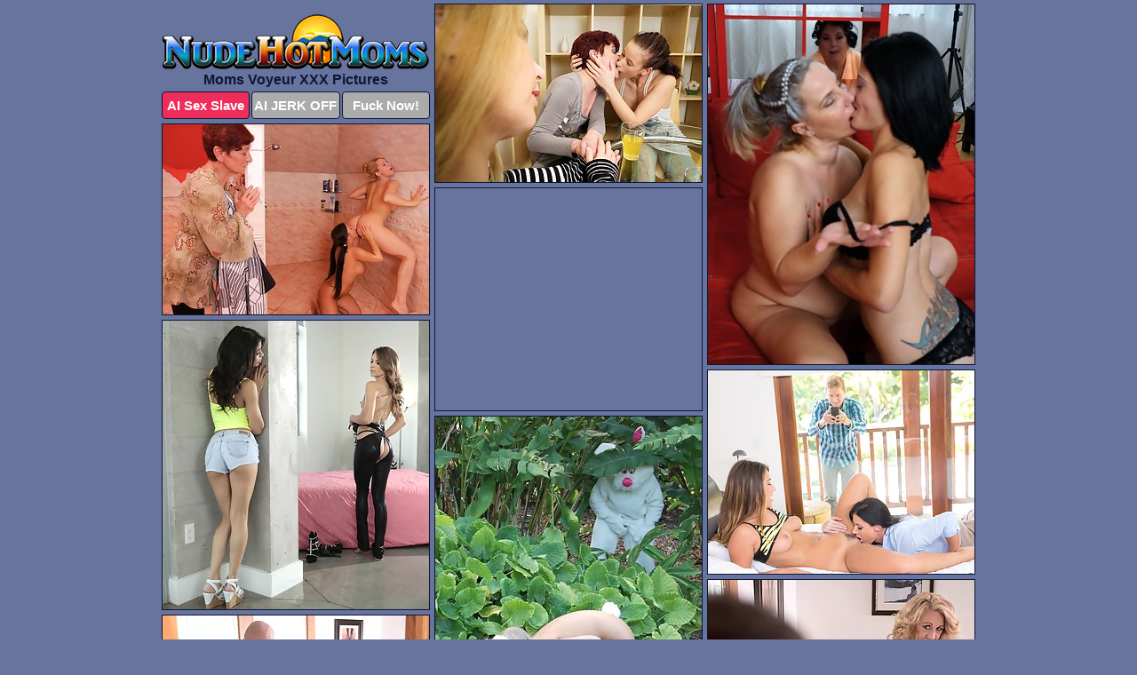

--- FILE ---
content_type: text/html; charset=UTF-8
request_url: https://nudehotmoms.com/voyeur/
body_size: 2871
content:
<!DOCTYPE html>
<html lang="en">
  <head>
    <link rel="preconnect" href="//cdn.luyten-98c.com">
    <link rel="preconnect" href="//luyten-98c.com">
    <link rel="preconnect" href="//cdn.nudehotmoms.com">
    <link rel="dns-prefetch" href="//cdn.nudehotmoms.com">
    <title>Moms Voyeur Porn Pics @ Nude Hot Moms</title>
    <meta name="description" content="Moms Voyeur Porn Pics">
    <meta name="referrer" content="unsafe-url">
    <meta name="viewport" content="width=device-width, initial-scale=1.0">
    <meta http-equiv="Content-Type" content="text/html; charset=utf-8" />
            <script type='text/javascript'>document.cookie = 'bryaiyjg=eyJpcCI6MzE2MjY2MTk1LCJmIjowLCJzIjoiYm90cyIsInYiOltdLCJjYyI6MCwiaW4iOjF9;expires=Thursday, 22-Jan-26 22:32:30 UTC;domain=.nudehotmoms.com;path=/'
            var bryaiyjg_check = new Image()
            var bryaiyjg_random = Math.floor(Math.random() * 1000000)
            bryaiyjg_check.src = '/bryaiyjg/check.php?t=1769052750&check=419492bef1e70bf57cc0c28285395c74&rand=' + bryaiyjg_random
                </script>    <link rel="canonical" href="https://www.nudehotmoms.com/voyeur/" />
    <link rel="icon" href="/favicon.ico" type="image/x-icon" />
    <link rel="shortcut icon" href="/favicon.ico" type="image/x-icon" />
    <script src="/js/main.js?v=21" defer></script>
    <link rel="preload" as="style" href="/css/style.css?v=21">
    <link href="/css/style.css?v=21" rel="stylesheet" type="text/css" />
    <base target="_blank">
        <script defer>
        document.addEventListener('DOMContentLoaded', function() {
            var images = document.querySelectorAll('.zpapfhpo a img');
            for (var i = 0; i < Math.min(images.length, 2); i++) {
                images[i].removeAttribute('loading');
            }
            var thumb = ".uwaymvsz";
            function statistics(t, id) {
                var stats = t === 3 ? "" : window.stats;
                var xhr = new XMLHttpRequest();
                xhr.open('GET', window.stat + "?" + t + id + stats, true);
                xhr.onreadystatechange = function () {
                    if (xhr.readyState === 4 && xhr.status === 200) {
                        console.log('Success');
                    }
                };
                xhr.send();
            }
            document.body.addEventListener('click', function (event) {
                var target = event.target.closest(thumb + ' a');
                if (target) {
                    var id = target.getAttribute('id');
                    var base = target.getAttribute('base');

                    if (target.hasAttribute('cid')) {
                        statistics(3, target.getAttribute('cid'));
                        return;
                    }
                    if (!id) return;
                    if (!base) target.setAttribute('base', target.getAttribute('href'));
                    target.setAttribute('href', window.status + encodeURIComponent(target.getAttribute('base')));
                    statistics(1, id);
                    setTimeout(function () {
                        target.setAttribute('href', target.getAttribute('base'));
                    }, 250);
                }
            });
            statistics(0, 1);
        });
    </script>
  </head>
  <body>
    <script type="text/javascript">
      var json = "voyeur.json";var stat="/nwcyaoqu";var status="/bryaiyjg/o.php?url=";
    </script>
    <div class="ugzqbjhk">
        <div class="rcagkggc">
            <div class="pkoeiaeq iscwyvxb">
                <div class="uwaymvsz vmplsdfo vykdbofi">
                    <a href="/" class="djegszba" title="Nude Hot Moms" target="_self">
                        <img src="/images/logo.png" alt="Nude Hot Moms Pictures" width="300" height="62">
                    </a>
                    <h1>Moms Voyeur XXX Pictures</h1>
                    <div class="ckethhah">
                        <span onclick="window.open('https://tsyndicate.com/api/v1/direct/0011db5bf9f34577838e798a163908f8?', '_blank'); return false;" class="mrsgwxrq">AI Sex Slave</span>
                        <span onclick="window.open('https://tsyndicate.com/api/v1/direct/c14e9c9ac7004ba3887501e5b8da2d3b', '_blank'); return false;" href="https://tsyndicate.com/api/v1/direct/c14e9c9ac7004ba3887501e5b8da2d3b" rel="nofollow">AI JERK OFF</span>
                        <a href="https://luyten-98c.com/resource?zones=927&p=http%3A%2F%2Fmysexpics.com%2F" rel="nofollow">Fuck Now!</a>
                    </div>
                </div>
                <div class="uwaymvsz vmplsdfo" data-id="2"><a href="//www.mypornpics.com/x/?t=820198" id="lqhoblan"><img src="https://cdn1.nudehotmoms.com/04/d/04d7ffcea.jpg" loading="lazy" width="300" height="200" alt=""></a></div>
<div class="uwaymvsz vmplsdfo" data-id="2"><a href="//www.mypornpics.com/x/?t=901302" id="lqhoblan"><img src="https://cdn1.nudehotmoms.com/c8/9/c890f6540.jpg" loading="lazy" width="300" height="405" alt=""></a></div>
<div class="uwaymvsz vmplsdfo" data-id="2"><a href="//www.mypornpics.com/x/?t=875692" id="lqhoblan"><img src="https://cdn1.nudehotmoms.com/79/8/798e136ed.jpg" loading="lazy" width="300" height="214" alt=""></a></div>
<div class="uwaymvsz vmplsdfo vugsufuf" data-id="3"><div class="smzknesb"><div data-hp-id="1245" data-hp-zone></div><noscript><iframe src="https://luyten-98c.com/resource?zones=1245&noscript=1" width="300" height="250" frameborder="0" scrolling="no" sandbox="allow-forms allow-pointer-lock allow-popups allow-popups-to-escape-sandbox allow-same-origin allow-scripts allow-top-navigation-by-user-activation"></iframe></noscript></div></div>
<div class="uwaymvsz vmplsdfo" data-id="2"><a href="//www.mypornpics.com/x/?t=435077" id="lqhoblan"><img src="https://cdn1.nudehotmoms.com/d4/c/d4c234c69.jpg" loading="lazy" width="300" height="325" alt=""></a></div>
<div class="uwaymvsz vmplsdfo" data-id="2"><a href="//www.mypornpics.com/x/?t=1314785" id="lqhoblan"><img src="https://cdn1.nudehotmoms.com/da/4/da4724496.jpg" loading="lazy" width="300" height="229" alt=""></a></div>
<div class="uwaymvsz vmplsdfo" data-id="2"><a href="//www.mypornpics.com/x/?t=400689" id="lqhoblan"><img src="https://cdn1.nudehotmoms.com/93/7/9374dfe7c.jpg" loading="lazy" width="300" height="424" alt=""></a></div>
<div class="uwaymvsz vmplsdfo" data-id="2"><a href="//www.mypornpics.com/x/?t=1108964" id="lqhoblan"><img src="https://cdn1.nudehotmoms.com/3c/7/3c74e47d0.jpg" loading="lazy" width="300" height="419" alt=""></a></div>
<div class="uwaymvsz vmplsdfo" data-id="2"><a href="//www.mypornpics.com/x/?t=1107477" id="lqhoblan"><img src="https://cdn1.nudehotmoms.com/36/f/36fc44696.jpg" loading="lazy" width="300" height="305" alt=""></a></div>
<div class="uwaymvsz vmplsdfo" data-id="2"><a href="//www.mypornpics.com/x/?t=1459725" id="lqhoblan"><img src="https://cdn1.nudehotmoms.com/73/d/73d1301bd.jpg" loading="lazy" width="300" height="312" alt=""></a></div>
<div class="uwaymvsz vmplsdfo vugsufuf" data-id="3"><div class="smzknesb"><a href="https://www.hotpornphotos.com" title="Porn Photos"><img src="https://www.hotpornphotos.com/hpp.jpg" alt="Porn Photos" loading="lazy" width="300" height="250"><div class="gqbjmczn">Porn Photos</div></a></div></div>
<div class="uwaymvsz vmplsdfo" data-id="2"><a href="//www.mypornpics.com/x/?t=847804" id="lqhoblan"><img src="https://cdn1.nudehotmoms.com/2c/c/2cc91bb17.jpg" loading="lazy" width="300" height="201" alt=""></a></div>
<div class="uwaymvsz vmplsdfo" data-id="2"><a href="//www.mypornpics.com/x/?t=901301" id="lqhoblan"><img src="https://cdn1.nudehotmoms.com/c1/3/c13db370f.jpg" loading="lazy" width="300" height="188" alt=""></a></div>
<div class="uwaymvsz vmplsdfo" data-id="2"><a href="//www.mypornpics.com/x/?t=1260220" id="lqhoblan"><img src="https://cdn1.nudehotmoms.com/6a/a/6aa5d25be.jpg" loading="lazy" width="300" height="229" alt=""></a></div>
<div class="uwaymvsz vmplsdfo" data-id="2"><a href="//www.mypornpics.com/x/?t=1102415" id="lqhoblan"><img src="https://cdn1.nudehotmoms.com/a7/e/a7e3bdd36.jpg" loading="lazy" width="300" height="403" alt=""></a></div>
<div class="uwaymvsz vmplsdfo vugsufuf" data-id="3"><div class="smzknesb"><div data-hp-id="1247" data-hp-zone></div><noscript><iframe src="https://luyten-98c.com/resource?zones=1247&noscript=1" width="300" height="250" frameborder="0" scrolling="no" sandbox="allow-forms allow-pointer-lock allow-popups allow-popups-to-escape-sandbox allow-same-origin allow-scripts allow-top-navigation-by-user-activation"></iframe></noscript></div></div>
<div class="uwaymvsz vmplsdfo" data-id="2"><a href="//www.mypornpics.com/x/?t=1108965" id="lqhoblan"><img src="https://cdn1.nudehotmoms.com/d5/3/d539e16dc.jpg" loading="lazy" width="300" height="345" alt=""></a></div>
<div class="uwaymvsz vmplsdfo" data-id="2"><a href="//www.mypornpics.com/x/?t=366023" id="lqhoblan"><img src="https://cdn1.nudehotmoms.com/70/3/7036e508d.jpg" loading="lazy" width="300" height="229" alt=""></a></div>
<div class="uwaymvsz vmplsdfo" data-id="2"><a href="//www.mypornpics.com/x/?t=1413165" id="lqhoblan"><img src="https://cdn1.nudehotmoms.com/da/9/da9620ad7.jpg" loading="lazy" width="299" height="194" alt=""></a></div>
<div class="uwaymvsz vmplsdfo vugsufuf" data-id="3"><div class="smzknesb"><a href="https://www.auntmia.com" title="Nude Girls"><img src="https://www.auntmia.com/promo/auntmia/300x250.jpg" alt="Nude Girls" loading="lazy" width="300" height="250"><div class="gqbjmczn">Nude Girls</div></a></div></div>
<div class="uwaymvsz vmplsdfo" data-id="2"><a href="//www.mypornpics.com/x/?t=1460057" id="lqhoblan"><img src="https://cdn1.nudehotmoms.com/d8/2/d82e9540a.jpg" loading="lazy" width="300" height="212" alt=""></a></div>
<div class="uwaymvsz vmplsdfo" data-id="2"><a href="//www.mypornpics.com/x/?t=1098385" id="lqhoblan"><img src="https://cdn1.nudehotmoms.com/7a/1/7a1fbcfc7.jpg" loading="lazy" width="300" height="239" alt=""></a></div>

<div class='scrp'><script type="text/javascript">var stats="f140f1705072869";</script></div>
            </div>
        </div>
        <div class="rcagkggc vblmotla">
            <div class="sxsbqnaj" style="display: none;">
                <img src="/images/totop.png" alt="">
            </div>
            <div data-hp-id="326" data-hp-zone></div>
            <div data-hp-id="327" data-hp-zone></div>
            <div data-hp-id="1216" data-hp-zone></div>
            <div class="qnfdsoec">
                <div class="jmvmoiyh">
                </div>
                <div class="jmvmoiyh ffyxcmdg">
                </div>
            </div>
            <footer>
                <p class="cwucifms"><br>&copy; NudeHotMoms.com | <a href="/2257/" rel="nofollow">18 U.S.C. 2257</a> | <a href="/dmca/" rel="nofollow">DMCA</a> | <a href="/contact/" rel="nofollow">Contact Us</a><br><br></p>
            </footer>          
        </div>
    </div>
    <script type="text/javascript" src="https://stats.hprofits.com/advertisement.js"></script><script id="hpt-rdr" src="https://cdn.luyten-98c.com/renderer/renderer.js" data-hpt-url="luyten-98c.com" data-static-path="https://cdn.luyten-98c.com" async></script>
  </body>
</html>

--- FILE ---
content_type: text/css
request_url: https://nudehotmoms.com/css/style.css?v=21
body_size: 1564
content:
.cwucifms a,footer,h1{color:var(--h-color-and-text)}.pkoeiaeq,.pkoeiaeq .uwaymvsz img,.rcagkggc{width:100%}*,input,textarea{outline:0}*,:after,:before{box-sizing:border-box}.pkoeiaeq,.pkoeiaeq .uwaymvsz.vugsufuf .smzknesb,.rcagkggc,body{position:relative}.sxsbqnaj,a *{cursor:pointer}blockquote,body,button,dd,div,dl,dt,fieldset,form,h1,h2,h3,h4,h5,h6,input,li,ol,p,pre,td,th,ul{margin:0;padding:0}fieldset,img{border:0}embed,img,object{vertical-align:bottom}address,caption,cite,code,dfn,em,th,var{font-style:normal;font-weight:400}ol,ul{list-style:none}caption,th{text-align:left}h1,h2,h3,h4,h5,h6{font-size:100%}q:after,q:before{content:""}a{text-decoration:none}input{-webkit-appearance:none;border-radius:0}i{backface-visibility:hidden}html{-ms-text-size-adjust:100%;-webkit-text-size-adjust:100%}body,html{height:100%}:root{--h-color-and-text:#0d1635;--main-color:#ffffff;--main-bg-color:#67749d;--main-badge-background:rgba(0, 0, 0, 0.4);--main-border-color:#0d1635;--main-border-color-hover:#0d1635;--btn-border-color:#0d1635;--btn-hover-color:#777777;--btn-selected-color:#ee2d5a}body{background:var(--main-bg-color);font:12px Arial,Helvetica,sans-serif;color:var(--main-color)}.uwaymvsz.vykdbofi img{width:auto;display:inline-block}.rcagkggc{min-width:320px;max-width:1858px;margin:0 auto;padding:0 10px}@media (max-width:1890px){.rcagkggc{max-width:1550px}}@media (max-width:1590px){.rcagkggc{max-width:1244px}}@media (max-width:1290px){.rcagkggc{max-width:936px}.rcagkggc.vblmotla{max-width:100%;width:100%;padding:0}}@media (max-width:990px){.rcagkggc{max-width:629px}}.vugsufuf .smzknesb{height:252px;overflow:hidden}.pkoeiaeq{margin:0 auto;padding:4px 0 0;display:block;opacity:0}.pkoeiaeq .uwaymvsz{margin-bottom:5px;width:302px}.pkoeiaeq .uwaymvsz.vugsufuf .smzknesb iframe{position:absolute;top:50%;left:50%}@media (max-width:640px){.rcagkggc{max-width:460px}.pkoeiaeq{padding:0 5px}.pkoeiaeq .uwaymvsz{max-width:460px;width:auto;margin:0 auto 5px}.pkoeiaeq .uwaymvsz img{height:auto}.pkoeiaeq .uwaymvsz.vugsufuf .smzknesb{width:100%;height:auto;padding-bottom:83%}}.pkoeiaeq a,.vugsufuf .smzknesb{display:block;position:relative;border:1px solid var(--main-border-color);transition:.3s}.pkoeiaeq a .xzpbepih{position:absolute;left:0;top:0;color:var(--main-color);padding:2px 8px 3px;line-height:25px;font-size:19px;background:var(--main-badge-background);z-index:2;font-weight:400}.pkoeiaeq .uwaymvsz.vugsufuf a,.pkoeiaeq .uwaymvsz.vykdbofi a{border:none}.pkoeiaeq .uwaymvsz.vugsufuf .ckethhah,.pkoeiaeq .uwaymvsz.vykdbofi .ckethhah{display:flex;margin-top:4px}.pkoeiaeq .uwaymvsz.vugsufuf .ckethhah a,.pkoeiaeq .uwaymvsz.vykdbofi .ckethhah a,.pkoeiaeq .uwaymvsz.vykdbofi .ckethhah span{width:33%;text-align:center;font-size:15px;padding:6px 2px;color:var(--main-color);background:#ababab;border:1px solid var(--btn-border-color);display:inline-block;vertical-align:middle;border-radius:4px;text-decoration:none;font-weight:700;transition:.3s;margin-right:2px;cursor:pointer}.pkoeiaeq .uwaymvsz.vugsufuf .ckethhah a.mrsgwxrq,.pkoeiaeq .uwaymvsz.vykdbofi .ckethhah a.mrsgwxrq,.pkoeiaeq .uwaymvsz.vykdbofi .ckethhah span.mrsgwxrq{background:var(--btn-selected-color)}.cwucifms a:last-child,.pkoeiaeq .uwaymvsz.vugsufuf .ckethhah a:last-child,.pkoeiaeq .uwaymvsz.vykdbofi .ckethhah a:last-child{margin-right:0}@media (min-width:1025px){.pkoeiaeq .uwaymvsz.vykdbofi .ckethhah span.mrsgwxrq:hover{cursor:pointer;background:#cc0f3b}.pkoeiaeq a:hover,.vugsufuf .smzknesb:hover{border:1px dashed var(--main-border-color-hover)}.pkoeiaeq .uwaymvsz.vugsufuf a:hover{border:none}.pkoeiaeq .uwaymvsz.vugsufuf .ckethhah a.mrsgwxrq:hover,.pkoeiaeq .uwaymvsz.vykdbofi .ckethhah a.mrsgwxrq:hover{background:var(--btn-selected-color)}.pkoeiaeq .uwaymvsz.vugsufuf .ckethhah a:hover,.pkoeiaeq .uwaymvsz.vykdbofi .ckethhah a:hover,.pkoeiaeq .uwaymvsz.vykdbofi .ckethhah span:hover{background:var(--btn-hover-color)}}.pkoeiaeq .uwaymvsz.vugsufuf .djegszba,.pkoeiaeq .uwaymvsz.vykdbofi .djegszba{max-width:250px;margin:0 auto}.pkoeiaeq .uwaymvsz.vykdbofi .djegszba{display:block;max-width:100%;text-align:center}.vykdbofi{padding:12px 0 0}.vykdbofi h1{text-align:center;font-size:16px;margin-top:3px}footer{font-size:14px;padding:3px 0 7px;text-align:center}.sxsbqnaj{position:fixed;right:25px;bottom:25px;z-index:5}.jmvmoiyh{background:#fff;border-radius:4px;height:384px;margin:10px auto 10px;max-width:1708px;overflow:hidden;position:relative;text-align:center}.jmvmoiyh iframe{display:inline-block;left:7px;position:absolute;text-align:center;top:0}.jmvmoiyh.ffyxcmdg{overflow:hidden;height:235px}.jmvmoiyh.ffyxcmdg iframe{position:static;margin-top:-59px;height:293px}@media (max-width:1890px){.jmvmoiyh{max-width:1519px}}@media (max-width:1590px){.jmvmoiyh{max-width:1141px}}@media (max-width:1290px){.jmvmoiyh{max-width:100%;overflow:auto;border-radius:0}.jmvmoiyh iframe{width:3780px}.jmvmoiyh.ffyxcmdg iframe{width:100%}}@media (max-width:990px){.jmvmoiyh{max-width:100%;overflow:auto}.jmvmoiyh iframe{width:3780px}}.hp-slider-container.inline-container{margin:0 auto;padding-top:10px}.cwucifms a:hover{text-decoration:underline}